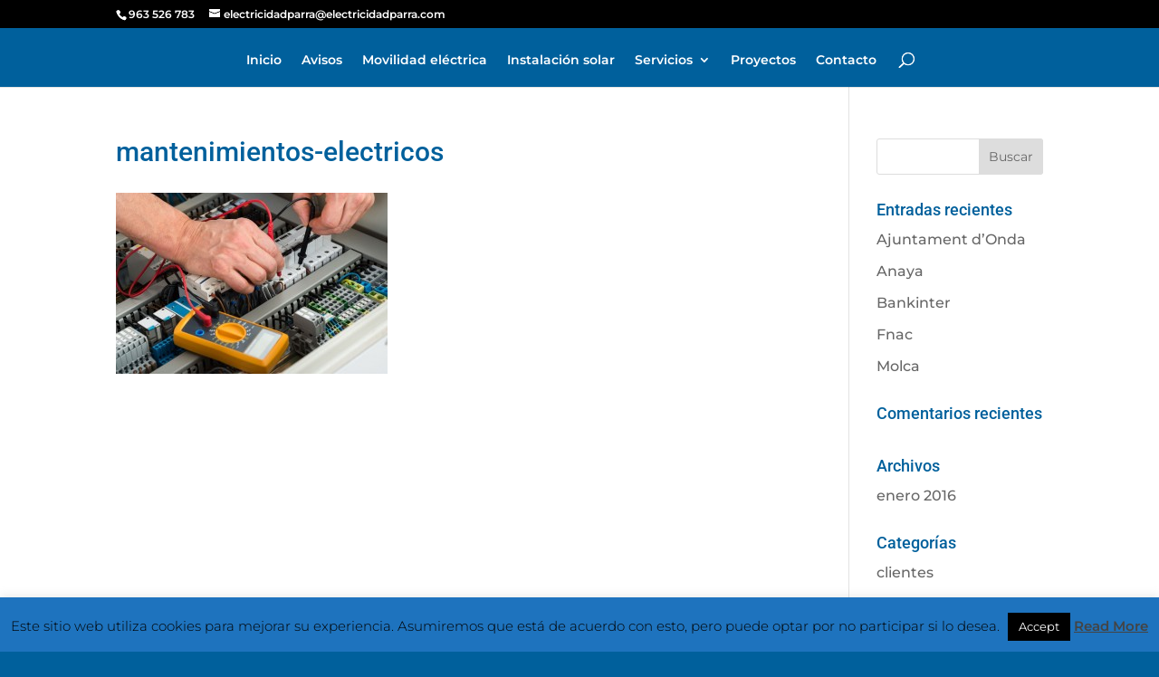

--- FILE ---
content_type: text/css
request_url: https://electricidadparra.com/wp-content/et-cache/136/et-core-unified-cpt-tb-469-deferred-136.min.css?ver=1730799959
body_size: 154
content:
.et_pb_section_2_tb_footer{border-top-width:1px;border-top-color:#005F9B}.et_pb_section_2_tb_footer.et_pb_section{background-color:#005F9B!important}.et_pb_row_2_tb_footer,body #page-container .et-db #et-boc .et-l .et_pb_row_2_tb_footer.et_pb_row,body.et_pb_pagebuilder_layout.single #page-container #et-boc .et-l .et_pb_row_2_tb_footer.et_pb_row,body.et_pb_pagebuilder_layout.single.et_full_width_page #page-container .et_pb_row_2_tb_footer.et_pb_row{width:90%;max-width:none}.et_pb_text_1_tb_footer.et_pb_text,.et_pb_text_2_tb_footer.et_pb_text,.et_pb_text_2_tb_footer.et_pb_text a,.et_pb_text_3_tb_footer.et_pb_text a{color:#FFFFFF!important}@media only screen and (max-width:980px){.et_pb_section_2_tb_footer{border-top-width:1px;border-top-color:#005F9B}}@media only screen and (max-width:767px){.et_pb_section_2_tb_footer{border-top-width:1px;border-top-color:#005F9B}}